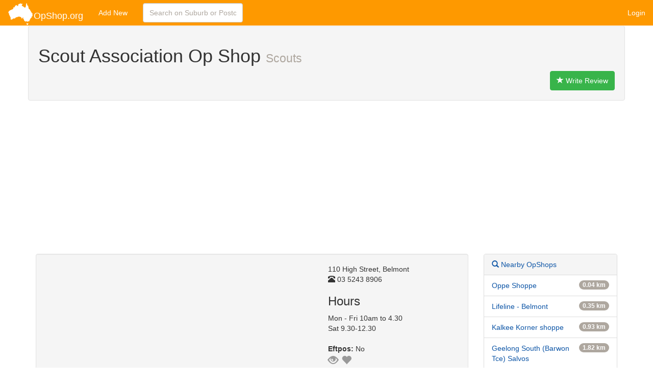

--- FILE ---
content_type: text/html
request_url: https://opshop.org/review/2215
body_size: 6196
content:
<!DOCTYPE html>
<html lang="en">
  <head>
    <meta charset="utf-8">
    <meta http-equiv="X-UA-Compatible" content="IE=edge">
    <meta name="viewport" content="width=device-width, initial-scale=1">
    <meta property="og:title" content="Scout Association Op Shop - Australian OpShop Listing" />
	<meta property="og:type" content="website" />       
	<meta property="og:image" content="https://opshop.org/images/OpShopLogo.gif" />      
	<meta property="og:url" content="https://opshop.org/review/2215" />
	<meta name="p:domain_verify" content="5ca0ed7b5624ce276831f9ce3b50220f"/>
	<title>OpShop.org - Scout Association Op Shop</title> 
	
				
	<!-- Latest compiled and minified CSS -->
	<link rel="stylesheet" href="/css/bootstrap.min.css">

    <!-- HTML5 Shim and Respond.js IE8 support of HTML5 elements and media queries -->
    <!-- WARNING: Respond.js doesn't work if you view the page via file:// -->
    <!--[if lt IE 9]>
      <script src="https://oss.maxcdn.com/libs/html5shiv/3.7.0/html5shiv.js"></script>
      <script src="js/respond.min.js"></script>
    <![endif]-->

    
	
	<!--script src="https://www.google.com/jsapi"></script-->
    <!--<script src="https://ajax.googleapis.com/ajax/libs/jquery/1.11.0/jquery.min.js"></script>
	<script async src="/js/bootstrap.min.js"></script>
-->
        		
  		<!-- Map Call -->
 
    
		<style type="text/css"> 
					/*
					 * Base structure
					 */

					/* Move down content because we have a fixed navbar that is 50px tall */
					body {padding-top:50px;}
					html,body{height:100%;}
					.container { min-height: 70%; }

					/*
					 * Global add-ons
					 */
					.sub-header {padding-bottom: 10px;border-bottom: 1px solid #eee;}
					/*
					 * Main content
					 */

					.main {padding: 20px;}
					@media (min-width: 768px) {
					  .main {padding-right: 40px;padding-left: 40px;}
					}
					.main .page-header {
					  margin-top: 0;
					}

		.top-buffer { margin-top:20px; }


			footer {
            padding-top:20px;
            padding-bottom:30px;
            background-color:#FE9900;
            margin-top:50px;
            color:#fff;
            height: 150px;
			}
		
			footer a {
				color:#fff;
			}
			footer a:hover {
				color:#4186D2;
			}
			
			#map-canvas { height: 100% }
			
			.star_color { color: #FE9900; }
			
			.rightad {
				position: fixed; 
    			right: 0;     
			}
			
			#Intro {width: 100%;z-index: 1000;margin-bottom: 0px;}


			/*.heart-off,.icon-off{color:#999;}.heart-on{color:#F33;}.icon-on{color:#fe9900;}.memicon{font-size:20px;}*/
			.icon-off{color:#999;}.icon-on{color:#fe9900;}.glyphicon-heart.icon-on{color:#F33;}.memicon{font-size:20px; cursor: pointer;}*/
		</style> 
	
			
	<link rel='canonical' href='https://www.opshop.org/details/Scout-Association-Op-Shop-Belmont' />
	
	<style type='text/css'>
			.adslot_top { height: 100px; width:320px; }
			@media (min-width: 768px) { .adslot_top { height: auto; width: auto; } }
	</style>
	
   			
</head>
<body>
        <!--[if lt IE 7]>
            <p class='chromeframe'>You are using an <strong>outdated</strong> browser. Please <a href='http://browsehappy.com/'>upgrade your browser</a> or <a href='http://www.google.com/chromeframe/?redirect=true'>activate Google Chrome Frame</a> to improve your experience.</p>
        <![endif]-->
        
        <nav class='navbar navbar-default navbar-fixed-top' role='navigation'>
        <div class='container-fluid'>
            <div class='navbar-header'>
                <button type='button' class='navbar-toggle' data-toggle='collapse' data-target='.navbar-ex1-collapse'>
                    <span class='sr-only'>Toggle navigation</span>
                    <span class='icon-bar'></span>
                    <span class='icon-bar'></span>
                    <span class='icon-bar'></span>
                </button>
                <a class='navbar-brand' href='/' alt='OpShop.org Home'><img src='/images/OpShopLogo.png' alt='logo' style='margin-top:-10px'/>OpShop.org</a>
            </div>

            <!-- Collect the nav links, forms, and other content for toggling -->
            <div class='collapse navbar-collapse navbar-ex1-collapse'>
                <ul class='nav navbar-nav'><li><a href='/add.php'>Add New</a></li>
                </ul>
                <form class='navbar-form navbar-left'  action='/search/' method='post'>
                    <input type='text' class='form-control col-lg-8' placeholder='Search on Suburb or Postcode' name='q' alt='Search'>
                  </form>
                <ul class='nav navbar-nav navbar-right'><li><a href='https://opshop.org/social_hub/login.php'>Login</a></li>
                  </ul>
                  
            </div>
            <!-- /.navbar-collapse -->
        </div>
        <!-- /.container -->
        
    </nav>
	
        <div class='container' itemscope itemtype='http://schema.org/LocalBusiness'><div class='row'>
							<div class='col-lg-12'>
								<div class='row highlight well'>
									<h1><span itemprop='name'>Scout Association Op Shop</span> <small itemprop='parentOrganization'>Scouts</small></h1>
									<div class='pull-right hidden-xs'><a href='#reviews' class='btn btn-success'><span class='glyphicon glyphicon-star'></span> Write Review</a></div>
								</div>
							</div>
						</div>
						
						<div class='row'>
							<div class='col-xs-12'>
								<script async src='//pagead2.googlesyndication.com/pagead/js/adsbygoogle.js'></script>
								<!-- OpShop Responsive Top -->
								<ins class='adsbygoogle adslot_top'
									 style='display:block'
									 data-ad-client='ca-pub-9790763461465529'
									 data-ad-slot='9063340897'
									 data-ad-format='auto'></ins>
								<script>
								(adsbygoogle = window.adsbygoogle || []).push({});
								</script>
							</div>
						</div>
			<div class='row'>
							<!-- Column 1 -->
							<div class='col-xs-12 col-lg-9'>
				
								<div class='well col-xs-12 col-lg-12'>
									<div class='col-md-4 col-md-push-8'>
										<i class='fa fa-building-o'></i> <span itemprop='address' itemscope itemtype='http://schema.org/PostalAddress'><span itemprop='streetAddress'>110 High Street, Belmont</span></span><br />
										<i class='glyphicon glyphicon-phone-alt'></i> <span itemprop='telephone'>03 5243 8906</span>
										<h3>Hours</h3>
										<div>Mon - Fri 10am to 4.30<br>Sat 9.30-12.30<br></div>
							<div><br /><strong>Eftpos: </strong> No</div>
										
										<div class='memicon'> <span rel='nofollow' tabindex='0' class='glyphicon glyphicon-eye-open icon-off' aria-hidden='true' data-alt='Visited' title='Visited'></span> <span rel='nofollow' tabindex='0' class='glyphicon glyphicon-heart icon-off' aria-hidden='true' data-alt='Favourite' title='Favourite'></span></div>					<br /><div><iframe src='//www.facebook.com/plugins/like.php?href=http%3A%2F%2Fopshop.org%2Fdetails%2FScout-Association-Op-Shop-Belmont&amp;send=false&amp;layout=button_count&amp;width=300&amp;show_faces=true&amp;action=like&amp;colorscheme=light&amp;font&amp;height=21&amp;appId=100244303404950' scrolling='no' frameborder='0' style='border:none; overflow:hidden; width:300px; height:21px;' allowTransparency='true'></iframe></div>
									</div>
									<div class='col-md-8 col-md-pull-4'>
										<div id='map-canvas' style='height: 300px;'>
										<iframe height='300px'  width='100%' frameborder='0' style='border:0'
  src='https://www.google.com/maps/embed/v1/place?key=AIzaSyCmGOeWSaek-d6b-SqFj6tjWyXy4D672yc&q=110 High Street, Belmont, Australia&zoom=14' allowfullscreen></iframe>
										</div>
							
									</div>
									<div class='col-xs-12 col-md-8'>
											<p>
												<a href='/edit/2215' rel='nofollow'><button type='button' class='btn btn-default btn-sm'>
													<span class='glyphicon glyphicon-edit'></span> Update Listing
												</button></a>
												<a href='/remove/2215' rel='nofollow'><button type='button' class='btn btn-default btn-sm'>
													<span class='glyphicon glyphicon-trash'></span> Request Removal
												</button></a>
												<a href='/report/2215' rel='nofollow'><button type='button' class='btn btn-default btn-sm'>
													<span class='glyphicon glyphicon-exclamation-sign'></span> Report an Error
												</button></a>
											</p>
									</div>
								</div> <!-- End Well -->

								<div id='reviews' class=''>
									<h3>Reviews of Scout Association Op Shop</h3> <div class='alert alert-info' role='alert'><a href='/social_hub/login.php' class='alert-link'>Login</a> to write your review</div></div>
							</div> <!-- End Column 1 -->
								
							<!-- Column 2 -->
							
							<div class='col-lg-3 col-xs-12'>
								<div class='panel panel-default'>
									<!-- Default panel contents -->
									<div class='panel-heading'><a href='/searchmap/-38.172313,144.345275' rel='nofollow'><i class='glyphicon glyphicon-search'></i> Nearby OpShops</a></div>
									<!-- List group -->
									<ul class='list-group'>
									<li class='list-group-item'><span class='badge'>0.04 km</span><a href='/details/oppe-shoppe'>Oppe Shoppe</a></li><li class='list-group-item'><span class='badge'>0.35 km</span><a href='/details/lifeline-belmont'>Lifeline - Belmont</a></li><li class='list-group-item'><span class='badge'>0.93 km</span><a href='/details/Kalkee-Korner-shoppe-Belmont'>Kalkee Korner shoppe</a></li><li class='list-group-item'><span class='badge'>1.82 km</span><a href='/details/1172'>Geelong South (Barwon Tce) Salvos</a></li><li class='list-group-item'><span class='badge'>1.87 km</span><a href='/details/vinnies-centre-geelong-south'>Vinnies Geelong South</a></li><li class='list-group-item'><span class='badge'>2.25 km</span><a href='/details/lifeline-warehouse-and-distribution-centre'>Lifeline Warehouse and Distribution Centre</a></li>
									</ul>
								</div>
								
								
									<div class='panel col-lg-12' >
											<script async src='//pagead2.googlesyndication.com/pagead/js/adsbygoogle.js'></script>
											<!-- OpShop Responsive Top -->
											<ins class='adsbygoogle'
												 style='display:block'
												 data-ad-client='ca-pub-9790763461465529'
												 data-ad-slot='9063340897'
												 data-ad-format='auto'></ins>
											<script>
											(adsbygoogle = window.adsbygoogle || []).push({});
											</script>
										</div>
									
								
							</div>
							<!-- End Column 2-->

					 </div>
					</div>   
  </div>
   
 <footer id='footer navbar-fixed-bottom'>
      <div class='container' role='contentinfo'>
        <div class='row'>
          <div class='col-sm-12'>
          	<div class='row'>
              <div class='col-md-12'>
                <ul class='list-inline'>
              	<li><a href='/contact' title='Contact Us' rel='nofollow'>Contact</a></li>
              	<li><a href='https://twitter.com/OpShoporg' title='@OpShop.org on Twitter' target='ext' rel='nofollow'><i class='fa fa-twitter'></i> Twitter</a></li>
              	<li><a href='https://www.facebook.com/opshop.org' title='OpShop.org on Facebook' target='ext' rel='nofollow'><i class='fa fa-facebook'></i> Facebook</a></li>
                </ul>
              </div>
           	</div>
            <div class='row'>
              <div class='col-md-12'>
              	<ul class='list-inline'>
                  
                  <li><a href='/privacy' title='Privacy Policy'>Privacy</a></li>
                  <li><a href='/links' title='Links'>Links</a></li>
                  
                  
                </ul>
              </div>
            </div>
          </div>
        </div><!--/row-->

        <div class='row'>
        	<div class='col-md-12'>
              	<p class='text-right'>
              	   Built and Maintained by Todd.
                </p>
          	</div>
        </div><!--/row-->
      </div>
    </footer><script>
			  (function(i,s,o,g,r,a,m){i['GoogleAnalyticsObject']=r;i[r]=i[r]||function(){
			  (i[r].q=i[r].q||[]).push(arguments)},i[r].l=1*new Date();a=s.createElement(o),
			  m=s.getElementsByTagName(o)[0];a.async=1;a.src=g;m.parentNode.insertBefore(a,m)
			  })(window,document,'script','//www.google-analytics.com/analytics.js','ga');

			  ga('create', 'UA-8635191-3', 'auto');
			  ga('require', 'displayfeatures');
			  ga('send', 'pageview');

			</script><div id='fb-root'></div>
		<script>(function(d, s, id) {
		  var js, fjs = d.getElementsByTagName(s)[0];
		  if (d.getElementById(id)) return;
		  js = d.createElement(s); js.id = id;
		  js.async=true;
		  js.src = '//connect.facebook.net/en_US/all.js#xfbml=1&appId=155312274584491';
		  fjs.parentNode.insertBefore(js, fjs);
		}(document, 'script', 'facebook-jssdk'));</script>		<script async defer type='text/javascript' src='https://maps.googleapis.com/maps/api/js?key=AIzaSyCmGOeWSaek-d6b-SqFj6tjWyXy4D672yc&callback=initializeMap'></script>  <script src="https://ajax.googleapis.com/ajax/libs/jquery/1.11.0/jquery.min.js"></script>
	<script async src="/js/bootstrap.min.js"></script><script type='text/javascript'>
        /* Local Geocode search form and submit */	
	    //  google.load('maps', '3', { other_params: 'sensor=false' });
	      var geocoder;
	      
		//$( document ).ready(function() {
		function initializeMap() {
			
			geocoder = new google.maps.Geocoder();
				$('form').submit(function(e) {
					var that = this;
					var addr;
					var addrArray = [];
					var addrFields = ['q'];
					if ($(that).find('input[name="locate"]').val()=="true") {
						$('#gpserr').html("<p>Location Found. Loading...</p>");
					} else {
						$(addrFields).each(function(idx, name) {
							var val = $(that).find('input[name="' + name + '"]').val();
							if (val.length) {
								addrArray.push(val);
							}
						});
						if (addrArray.length) {
							e.preventDefault();
							$(that).unbind('submit');
							var onSuccess = function(results, status) {
								if (status == google.maps.GeocoderStatus.OK) {
									result = results[0].geometry.location;
									var lat = result.lat();
									var lng = result.lng();
									$(that).prepend('<input type="hidden" name="lat" value="' + lat + '"><input type="hidden" name="lng" value="' + lng + '"><input type="hidden" name="cs" value="true">');
									$(that).attr("action", "/search");
								} else {
									$("#error").html("Unable to lookup location");
									$("#error").addclass('alert-danger');
								}
								$(that).trigger('submit');
							}
							addr = addrArray.join(', ');
							geocoder.geocode({'address': addr + ', Australia'}, onSuccess);
						} else {
							e.preventDefault();
							$("#error").html("Please enter an address");
						}
					}
				});	
				if (typeof initialize == 'function') {  initialize(); }

				//initialize();
			}
		//});	
		
		
		
		//Added 11/10/11
  			function updateStarsClass(r) {
  			 	for (var i=1;i<=5;i++){
  			 		if (i<=r) {
  			 			$("#star"+i).attr("class","glyphicon glyphicon-star");
  			 		}else{
  			 			$("#star"+i).attr("class","glyphicon glyphicon-star-empty");
  			 		}
  			 	}
  			}
  			
	</script><script>
	$(document).ready(function () {
		$(function() {
			//twitter bootstrap script
			$('form#commentform').bind('submit', function(e){
				
				e.preventDefault();
       			 return false;
			});
			$('#submitComment').click(function(e){
			
				$.ajax({
						type: 'POST',
						url: 'https://opshop.org/ws/phpsql_votecommentajax.php',
						data: $('form#commentform').serialize(),
						success: function(msg){
								var data = jQuery.parseJSON( msg );
								$('#message').removeClass('alert-danger alert-success');
		  						$('#message').addClass('alert-'+data.c);
		  						$('#message').html(data.message);
		  						
						},
						error: function(){
							$('#message').removeClass('alert-success');
		  					$('#message').addClass('alert-danger');
		  					$('#message').html('An Error has Occured');
						}
					});
				
				e.preventDefault();
				return false;
			});
			
			$('.memicon>.glyphicon').click(function(e){
				var myClass = $(this).attr('class'); 
				var d = {};
				if (myClass.indexOf('eye')>=0) { 
					if (myClass.indexOf('icon-on')>=0) { d['visited']='0'; } else { d['visited']='1'; }   			
	   			} else if (myClass.indexOf('heart')>=0) { 
	   				if (myClass.indexOf('icon-on')>=0) { d['visited']='1'; } else { d['visited']='3'; }
	   			}
				console.log(d);
				$.ajax({
             		type: 'POST',
             		url: 'https://opshop.org/api/v1/user/fav/2215',
             	    data: JSON.stringify(d),contentType: 'application/json; charset=utf-8',dataType: 'json',
             		success: function (data, status, jqXHR) {
                 		console.log('success');

                 		if (data[0].visited==0) { $('.memicon>.glyphicon').removeClass('icon-on').addClass('icon-off'); 
                 		}else if(data[0].visited==1) { $('.memicon>.glyphicon.glyphicon-eye-open').removeClass('icon-off').addClass('icon-on'); 
                 									   $('.memicon>.glyphicon.glyphicon-heart').removeClass('icon-on').addClass('icon-off'); 
                 		}else if(data[0].visited==3) { $('.memicon>.glyphicon').removeClass('icon-off').addClass('icon-on'); 
                 		}
					 },
					 error: function (jqXHR, status) {
						 console.log(jqXHR.responseJSON.error.message);
						 if (jqXHR.responseJSON.error.code==401) {
						 	alert('Please Login to use this feature');
						 } else {
							 alert(jqXHR.responseJSON.error.message);
							}
					 }
				  });
			});
			
		});
	});
	</script>
  </body>

</html>



--- FILE ---
content_type: text/html; charset=utf-8
request_url: https://www.google.com/recaptcha/api2/aframe
body_size: 266
content:
<!DOCTYPE HTML><html><head><meta http-equiv="content-type" content="text/html; charset=UTF-8"></head><body><script nonce="wLsfWe4oIxLf4nGJs1g1Nw">/** Anti-fraud and anti-abuse applications only. See google.com/recaptcha */ try{var clients={'sodar':'https://pagead2.googlesyndication.com/pagead/sodar?'};window.addEventListener("message",function(a){try{if(a.source===window.parent){var b=JSON.parse(a.data);var c=clients[b['id']];if(c){var d=document.createElement('img');d.src=c+b['params']+'&rc='+(localStorage.getItem("rc::a")?sessionStorage.getItem("rc::b"):"");window.document.body.appendChild(d);sessionStorage.setItem("rc::e",parseInt(sessionStorage.getItem("rc::e")||0)+1);localStorage.setItem("rc::h",'1768675497353');}}}catch(b){}});window.parent.postMessage("_grecaptcha_ready", "*");}catch(b){}</script></body></html>